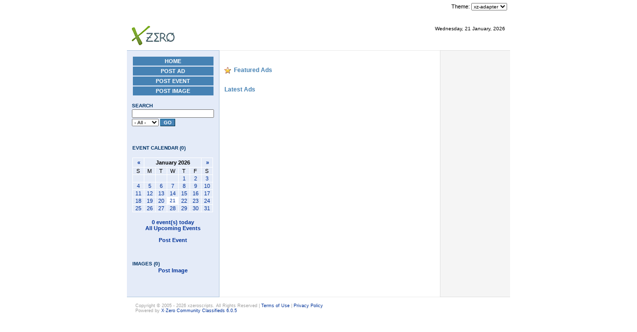

--- FILE ---
content_type: text/html; charset=UTF-8
request_url: https://demo.xzeroscripts.com/-1-USA/
body_size: 2763
content:
<!DOCTYPE HTML PUBLIC "-//W3C//DTD HTML 4.01 Transitional//EN" "http://www.w3.org/TR/html4/loose.dtd">
<html lang="en">
	<head>
		<meta name='viewport' content='width=device-width'>
		
<title>xzeroscripts</title>
<base href="https://demo.xzeroscripts.com/">
<meta http-equiv="Content-Type" content="text/html; charset=UTF-8">
<meta name="keywords" content="">
<meta name="description" content="">
<link rel="stylesheet" type="text/css" href="style.css">
<link rel="stylesheet" type="text/css" href="pager.css">
<link rel="stylesheet" type="text/css" href="cal.css">
<!-- Begin Version 5.0 -->
<link rel="alternate" type="application/rss+xml" title="xzeroscripts" 
	href="https://demo.xzeroscripts.com/rss.php?view=ads&cityid=&catid=&subcatid=">
<!-- Begin Version 5.4 - Canonical URL -->
<!-- End Version 5.4 - Canonical URL -->
<!-- End Version 5.0 -->
		<script type="text/javascript" src="external/client/jquery/jquery.min.js"></script>
		<script type="text/javascript" src="themes/xz-adapter/scripts/adapter.js"></script>
	</head>
	<body>
		


<!-- Begin Version 5.6 - Mobile Site -->
<table id="page" width="770" border="0" cellspacing="0" cellpadding="0" align="center">
<!-- End Version 5.6 - Mobile Site -->

	<tr><td colspan="3">
<!-- Begin Version 5.6.3 - Language Selector -->
<!-- Begin Version 6.0 - Theme switcher -->
<table width="100%" cellspacing="0" style="padding: 0px; border-width: 0px; text-align:right; padding: 5px; margin-bottom: 15px; background-color: white">
<tr><td>
<form action="" method="get" style="display: inline">
Theme: 
<select id="theme" name="theme" onchange="this.form.submit();">
	<option value="xz-adapter" selected="selected">xz-adapter</option><option value="xz-classic">xz-classic</option><option value="xz-phoenix">xz-phoenix</option></select>
</form>
</td></tr>
</table>
<!-- End Version 6.0 - Theme switcher -->
<!-- End Version 5.6.3 - Language Selector -->

<table width="100%"  border="0" cellspacing="0" cellpadding="0" id="header">

<tr><td>

<div id="logo">
<a href="index.php?view=main&cityid=0">
<img src="images/logo.gif" border="0"><br>
</a>
</div>


</td>

<td align="right" valign="top">

<div id="today">
Wednesday, 21 January, 2026</div>

<div id="citytitle">
<a href="index.php?view=main&cityid=0">
</a>
<!-- Begin Version 5.6 - Mobile Site -->
<a href="index.php?view=main&cityid=0#citylist" class="change-city">[Change]</a>

</div>
<!-- Begin Version 5.6.3 -->
<!-- End Version 5.6.3 -->
<b id="topnav" class="">

<!-- End Version 5.6 - Mobile Site -->

<!-- Begin Version 5.0 -->
<a href="index.php?view=main&cityid=0">Home</a>
<!-- End Version 5.0 -->

&nbsp;<span class="flatnavsep">&bull;</span>&nbsp;
<a href="https://demo.xzeroscripts.com/index.php?view=post&cityid=0&lang=en" >Post Ad</a>


<!-- Begin Version 5.6 - Mobile Site -->
<!-- End Version 5.6 - Mobile Site -->


</b>
</td>
</tr></table>
</td></tr>	
	
	<tr>


		

		<td width="185" id="sidebar_left" valign="top">

			<table width="90%" class="buttons" cellpadding="0" align="center">

			<tr>
			<td>
			<!-- Begin Version 5.0 -->
			<a href="index.php?cityid=0">Home</a>
			<!-- End Version 5.0 -->
			</td>
			</tr>

			<tr>
			<td>
			<a href="https://demo.xzeroscripts.com/index.php?view=post&cityid=0&lang=en">Post Ad</a>
			</td>
			</tr>


						<tr>
			<td>
			<a href="index.php?view=post&postevent=1&cityid=0">Post Event</a>
			</td>
			</tr>
			
						<tr>
			<td>
			<a href="index.php?view=postimg&cityid=0">Post Image</a>
			</td>
			</tr>
			

			
			</table>
			<br>



						<!-- Begin Version 5.6 - Mobile Site -->
			<table width="90%" class="sidebox search" cellspacing="0" align="center">
			<!-- End Version 5.6 - Mobile Site -->
				<tr><th class="head">
				Search				<!-- Begin Version 5.6 -->
				</th></tr>
				<!-- End Version 5.6 -->
				<tr><td>
				<!-- Begin Version 5.4 -->
<form action="index.php?" method="get">
<!-- End Version 5.4 -->
<input type="hidden" name="cityid" value="0">
<input type="hidden" name="lang" value="en">
<!-- Begin Version 5.3 - XSS fix -->
<input name="search" type="text" size="25" value="">
<!-- End Version 5.3 - XSS fix -->

	
	<br><img src="images/spacer.gif" height="2" width="2"><br>
	<select name="catid">
	<option value="0">- All -</option>
		<option value="-1">Events</option>	</select>
	<input type="hidden" name="view" value="ads">



<button type="submit">Go</button>
</form>				</td></tr>
				<tr><td>&nbsp;</td></tr>
			</table><br>

			


			


			
				<table width="90%" cellspacing="0" class="sidebox" align="center">
										<tr><th class="head">Event Calendar (0)</th></tr>
					
					<tr><td>
					<br>
							<table cellspacing="1" border="0" cellpadding="0" class="calendar">
		<tr>
		<td class="cal_header_month"><a href="index.php?view=main&cityid=-1&_xzcal_m=12&_xzcal_y=2025">&laquo;</a></td>
		<td colspan="5" class="cal_header_month">January 2026</td>
		<td class="cal_header_month"><a href="index.php?view=main&cityid=-1&_xzcal_m=2&_xzcal_y=2026">&raquo;</a></td>
		</tr>
		<tr>
			<td class="cal_header_week" width="20">S</td>
			<td class="cal_header_week" width="20">M</td>
			<td class="cal_header_week" width="20">T</td>
			<td class="cal_header_week" width="20">W</td>
			<td class="cal_header_week" width="20">T</td>
			<td class="cal_header_week" width="20">F</td>
			<td class="cal_header_week" width="20">S</td>
		</tr><tr><td>&nbsp;</td><td>&nbsp;</td><td>&nbsp;</td><td>&nbsp;</td><td><a href="https://demo.xzeroscripts.com/index.php?view=events&date=2026-01-01&cityid=0">1</a></td><td><a href="https://demo.xzeroscripts.com/index.php?view=events&date=2026-01-02&cityid=0">2</a></td><td><a href="https://demo.xzeroscripts.com/index.php?view=events&date=2026-01-03&cityid=0">3</a></td></tr><tr><td><a href="https://demo.xzeroscripts.com/index.php?view=events&date=2026-01-04&cityid=0">4</a></td><td><a href="https://demo.xzeroscripts.com/index.php?view=events&date=2026-01-05&cityid=0">5</a></td><td><a href="https://demo.xzeroscripts.com/index.php?view=events&date=2026-01-06&cityid=0">6</a></td><td><a href="https://demo.xzeroscripts.com/index.php?view=events&date=2026-01-07&cityid=0">7</a></td><td><a href="https://demo.xzeroscripts.com/index.php?view=events&date=2026-01-08&cityid=0">8</a></td><td><a href="https://demo.xzeroscripts.com/index.php?view=events&date=2026-01-09&cityid=0">9</a></td><td><a href="https://demo.xzeroscripts.com/index.php?view=events&date=2026-01-10&cityid=0">10</a></td></tr><tr><td><a href="https://demo.xzeroscripts.com/index.php?view=events&date=2026-01-11&cityid=0">11</a></td><td><a href="https://demo.xzeroscripts.com/index.php?view=events&date=2026-01-12&cityid=0">12</a></td><td><a href="https://demo.xzeroscripts.com/index.php?view=events&date=2026-01-13&cityid=0">13</a></td><td><a href="https://demo.xzeroscripts.com/index.php?view=events&date=2026-01-14&cityid=0">14</a></td><td><a href="https://demo.xzeroscripts.com/index.php?view=events&date=2026-01-15&cityid=0">15</a></td><td><a href="https://demo.xzeroscripts.com/index.php?view=events&date=2026-01-16&cityid=0">16</a></td><td><a href="https://demo.xzeroscripts.com/index.php?view=events&date=2026-01-17&cityid=0">17</a></td></tr><tr><td><a href="https://demo.xzeroscripts.com/index.php?view=events&date=2026-01-18&cityid=0">18</a></td><td><a href="https://demo.xzeroscripts.com/index.php?view=events&date=2026-01-19&cityid=0">19</a></td><td><a href="https://demo.xzeroscripts.com/index.php?view=events&date=2026-01-20&cityid=0">20</a></td><td id="today"><a href="https://demo.xzeroscripts.com/index.php?view=events&date=2026-01-21&cityid=0">21</a></td><td><a href="https://demo.xzeroscripts.com/index.php?view=events&date=2026-01-22&cityid=0">22</a></td><td><a href="https://demo.xzeroscripts.com/index.php?view=events&date=2026-01-23&cityid=0">23</a></td><td><a href="https://demo.xzeroscripts.com/index.php?view=events&date=2026-01-24&cityid=0">24</a></td></tr><tr><td><a href="https://demo.xzeroscripts.com/index.php?view=events&date=2026-01-25&cityid=0">25</a></td><td><a href="https://demo.xzeroscripts.com/index.php?view=events&date=2026-01-26&cityid=0">26</a></td><td><a href="https://demo.xzeroscripts.com/index.php?view=events&date=2026-01-27&cityid=0">27</a></td><td><a href="https://demo.xzeroscripts.com/index.php?view=events&date=2026-01-28&cityid=0">28</a></td><td><a href="https://demo.xzeroscripts.com/index.php?view=events&date=2026-01-29&cityid=0">29</a></td><td><a href="https://demo.xzeroscripts.com/index.php?view=events&date=2026-01-30&cityid=0">30</a></td><td><a href="https://demo.xzeroscripts.com/index.php?view=events&date=2026-01-31&cityid=0">31</a></td></tr></tr></table>					<br>
					</td></tr>

					<tr><td align="center">
										<div align="center">
										<b>
					
					<a href="index.php?view=events&date=2026-01-21&cityid=0">0 event(s) today</a><br>
					<a href="index.php?view=events&date=&cityid=0">All Upcoming Events</a><br><br>
					<a href="index.php?view=post&postevent=1&cityid=0">Post Event</a>

					</b>
					</div>
					</td></tr>

				</table><br><br>

			
			
				<table width="90%" cellspacing="0" class="sidebox" align="center">
				<tr><th class="head">Images (0)</th></tr>

				<tr><td>

				<div align="center">
								
				<!-- Begin Version 5.4 -->
				<b><a href="index.php?view=postimg&cityid=0&lang=en">Post Image</a></b>
				<!-- End Version 5.4 -->
				</div>
				</td></tr>
				</table>

						<br>


			<table width="90%" cellspacing="0" class="sidebox" align="center"><tr><td align="left">
						</td></tr></table>
			<br>


		</td>


		

		<td valign="top" id="contentcell">
                <div style="display:none;"><!--#&88;#&90;#&101;#&114;#&111;#&83;#&99;#&114;#&105;#&112;#&116;#&115;#&46;#&99;#&111;#&109;--></div>
        
		<table width="100%" cellspacing="0" cellpadding="0"><tr>
		<td id="content">

		

<table border="0" cellspacing="0" cellpadding="3" width="98%" class="dir"><tr>


</tr></table>
<br>



<!-- Begin Version 5.0 -->
<div class="latestposts">
<!-- End Version 5.0 -->
<div class="head"><img src="images/featured.gif" align="absmiddle">&nbsp; Featured Ads</div>

<!-- Begin Version 5.0 -->
<table border="0" cellspacing="0" cellpadding="0"  class="postlisting" width="100%"> 
<!-- End Version 5.0 -->


</table>
</div>




<!-- Begin Version 5.0 -->
<div class="latestposts">
<!-- End Version 5.0 -->
<div class="head">Latest Ads</div>

<!-- Begin Version 5.0 -->
<table border="0" cellspacing="0" cellpadding="0"  class="postlisting" width="100%">
<!-- End Version 5.0 -->


</table>
</div>



		</td>
		</tr></table>

		</td>


		
			<td width="130" valign="top" id="sidebar_right_cities">


			<!-- Begin Version 5.6 - Mobile Site -->
<table width="100%" id="citylist"><tr><td valign="top">
<!-- End Version 5.6 - Mobile Site -->

</td></tr></table>
			</td>

		

	</tr>


<tr><td colspan="3"><table width="100%" id="footer"><tr><td>
Copyright &copy; 2005 - 2026 xzeroscripts. All Rights Reserved | 
<a href="terms.php">Terms of Use</a> | 
<a href="privacy.php">Privacy Policy</a><br>

Powered by <a href="http://www.xzeroscripts.com/" target="_blank" rel="nofollow">X&middot;Zero Community Classifieds 6.0.5</a>

<br><br>
</td></tr></table></td></tr>


</table>

	<script defer src="https://static.cloudflareinsights.com/beacon.min.js/vcd15cbe7772f49c399c6a5babf22c1241717689176015" integrity="sha512-ZpsOmlRQV6y907TI0dKBHq9Md29nnaEIPlkf84rnaERnq6zvWvPUqr2ft8M1aS28oN72PdrCzSjY4U6VaAw1EQ==" data-cf-beacon='{"version":"2024.11.0","token":"3faf1f08a25f4044bc7720ffd06fbc83","r":1,"server_timing":{"name":{"cfCacheStatus":true,"cfEdge":true,"cfExtPri":true,"cfL4":true,"cfOrigin":true,"cfSpeedBrain":true},"location_startswith":null}}' crossorigin="anonymous"></script>
</body>
</html>


--- FILE ---
content_type: text/css
request_url: https://demo.xzeroscripts.com/style.css
body_size: 2690
content:
body {
	/* Begin Version 5.4 */
	font-family: Verdana, sans-serif;
	/* End Version 5.4 */
	font-size: 11px;
	margin: 0px;
	padding: 0px;
}

td {
	font-size: 11px;
}

a {
	color: #003399;/*#006595;*/
	text-decoration: none;
}

a:hover {
	color: #DF971E;
	text-decoration: underline;
}

h1 {
	font-size: 16pt;
	margin: 0px;
}

h2 {
	font-size: 14px;
	font-weight: bold;
	margin-top: 0px;
	padding-top: 0px;
	margin-bottom: 10px;
}

h3 {
	font-size: 12px;
	font-weight: bold;
	margin-top: 0px;
	padding-top: 0px;
	margin-bottom: 10px;
}

th {
	font-size: 12px;
	text-align: left;
}

form {
	margin: 0px;
}

input, textarea, select, optgroup, option {
	font-family: Verdana, sans-serif;
	font-size: 10px;
}

button {
	font-family: Verdana, sans-serif;
	font-size: 10px;
	font-weight: bold;
	text-transform: uppercase;
	background-color: steelblue;
	border: 1px outset #006595;
	color: white;
}

pre {
	font-family: "Courier New";
	font-size: 12px;
	text-align: left;
}

.err {
	color: red;
	font-weight: bold;
	margin-bottom: 5px;
}

.imp {
	color: #CC3300;
	font-weight: bold;
	margin-bottom: 5px;
}

.msg {
	color: green;
	margin-bottom: 5px;
}

.marker {
	color: red;
	font-weight: bold;
}

.hint {
	font-size: 10px;
	font-style: italic;
	color: gray;
}

#header {
	padding: 10px;
}

#logo {
	font-size: 14px;
	font-weight: bold;
}

#logo a {
	color: black;
	text-decoration: none;
}

#logo a:hover {
	color: #DF971E;
	text-decoration: none;
}

#today {
	font-size: 10px;
}

#nav {
	text-align: right;
}

#city {
	font-weight: bold;
	font-size: 14px;
	display: block;
}

#sidebar_left {
	padding-top: 10px;
	background-color: #E4EBF8; /*#F0F4FB*/
	border-right: 1px solid #B1C7DE;
	border-top: 1px solid #B1C7DE;
	border-bottom: 1px solid #B1C7DE;
}

.buttons td {
	text-align: center;
	background-color: steelblue;
}

.buttons a {
	display: block;
	font-weight: bold;
	text-transform: uppercase;
	color: white;
	padding: 3px;
}

#sidebar_left .head {
	font-size: 10px;
	font-weight: bold;
	text-transform: uppercase;
	color: #003366;
}

#sidebar_left table.linkbox {
	margin-bottom: 15px;
}

#sidebar_left table.linkbox a {
	display: block;
	text-align: center;
	padding: 3px;
	border-bottom: 1px solid #DDDDDD;
}

table.sidebox {
	margin-bottom: 10px;
}

table.sidebox td {
	text-align: left;
}

#contentcell {
	border-top: 1px solid #EAEAEA;
	border-bottom: 1px solid #EAEAEA;
}

#content {
	padding: 10px;
}

#path {
	background-color: #F5F5F5;
	font-size: 16px;
	margin-bottom: 5px;
}

#path td {
	padding: 5px 5px 5px 10px;
}

#path a {
	color: #777777;
	text-decoration: none;
}

#path a:hover {
	color: black;
	text-decoration: underline;
}

table.searchbox {
	background-color: #F5F5F5;
	border: 1px solid #DDDDDD;
	margin-bottom: 20px;
}

table.searchbox td {
	padding: 10px;
}

.eventnav {
	border-bottom: 1px solid #DDDDDD;
	margin-bottom: 10px;
}

table.dir {
}

table.dir_cat {
	
}

table.dir_cat th {
	font-size: 14px;
	font-weight: bold;
	text-align: left;
	text-transform: none;
	margin: 0px;
	padding-bottom: 5px;
}

table.dir_cat td {

}

table.dir_cat .count {
	color: #999999;
	font-size: 10px;
}

table.dir_cat th .count {
	color: gray;
	font-size: 10px;
}

table.postlisting { /* Version 5.0 */
}

table.postlisting td { /* Version 5.0 */
	padding: 4px;
}

table.postlisting td.head, table.postlisting tr.head td { /* Version 5.0 */
	font-weight: bold;
	background-color: #EAEAEA;
	border-bottom: 1px solid #DDDDDD;
	border-right: 1px solid #DDDDDD;
	border-bottom: 0px;
}

table.postlisting td.datehead { /* Version 5.0 */
	background-color: #F5F5F5;
	/*border-bottom: 1px solid #CCCCCC;*/
	font-weight: bold;
	border-bottom: 0px;
}

table.postlisting td.icon { /* Version 5.0 */
}

table.postlisting td.icon img { /* Version 5.0 */
}

table.postlisting .posttitle { /* Version 5.0 */
	font-weight: bold;
}

table.postlisting .date { /* Version 5.0 */
	font-style: italic;
}

.postheader { /* Version 5.0 */
	margin-bottom: 10px;
	padding-bottom: 5px;
	border-bottom: 1px solid #E0E0E0;
}

.postheader .icon { /* Version 5.0 */
	/*vertical-align: top;*/
}

.postheader .posttitle { /* Version 5.0 */
	font-size: 14px;
	font-weight: bold;
	margin-top: 0px;
	padding-top: 0px;
	margin-bottom: 0px;
	padding-bottom: 0px;
}

.postheader .postarea { /* Version 5.0 */
	font-size: 11px;
	font-weight: normal;
}

/* Begin Version 5.3 */
.post { /* Version 5.0 */
	margin-bottom: 10px;
    width: 500px;
}
/* End Version 5.3 */

.post .link_marker { /* Version 5.0 */
	color: darkorange;
	font-weight: bold;
}

.disclosures {
	padding: 5px;
}

.disclosure_yes {
	color: green;
}

.disclosure_no {
	color: red;
}

.disclosures b {
}

.postpics { /* Version 5.0 */
	margin-bottom: 10px;
	/*border-bottom: 1px solid #DDDDDD;*/
}

.postpics img { /* Version 5.0 */
	border: 1px solid black;
	/*padding: 10px;
	background-color: #FAFAFA;*/
}

.imglisting {
}

.imgitem {
	margin-bottom: 30px;
}

.imgitem .head {
	font-size: 12px;
	font-weight: bold;
}

.imgitem img.img {
	margin-top: 5px;
	border: 1px solid black;
}

.imgitem .caption {
}

.imgitem .poster {
	font-weight: bold;
}

.imgitem .time {
	font-weight: bold;
}

.imgitem .desc {
	margin-top: 5px;
}

.linkbox2 {
	background-color: darkorange;
	font-weight: bold;
	text-transform: uppercase;
	padding: 5px;
	text-align: center;
	color: white;
}

.linkbox2 a {
	display: block;
	color: white;
}

.linkbox2 a:hover {
	color: white;
	text-align: center;
}

.imagecredits {
	padding: 5px;
}

.head {
	font-weight: bold;
}

.imagecredits a {
}

.imagecredits .count {
	color: #BBBBBB;
	font-size: 10px;
}

.comments {
}

.comments .head {
	font-size: 12px;
	font-weight: bold;
}

.commentitem {
	margin-bottom: 10px;
}

.commentitem .poster {
	font-weight: bold;
	display: block;
}

.commentitem .time {
	color: gray;
	display: block;
}

.commentitem .comments {
	display: block;
}

#sidebar_right_cities {
	background-color: #F5F5F5;
	border-left: 1px solid #E0E0E0;
	border-top: 1px solid #E0E0E0;
	border-bottom: 1px solid #E0E0E0;
	padding: 0px 5px 5px 5px;
}

#sidebar_right {
	border-left: 1px solid #E0E0E0;
	border-top: 1px solid #E0E0E0;
	border-bottom: 1px solid #E0E0E0;
	padding: 5px 5px 5px 5px;
}

#sidebar_right a {
}

.citylist_country {
	/* Begin Version 5.6.2 */
	/* -- deleted -- */
	/* End Version 5.6.2 */
	color: black;
	font-weight: bold;
	text-transform: uppercase;
	font-size: 10px;
	margin-top: 2px;
}

.citylist_city {
	color: #777777;
	font-size: 10px;
}

#footer {
	color: #A0A0A0;
}

#footer td {
	font-size: 9px;
	padding-left: 15px;
	padding-top: 10px;
}

img.thumb {
	border: 1px solid black;
}

.postpath {
	padding: 5px;
	border: 1px solid #DBC06F;
	background-color: #F7F0DD;
	font-size: 12px;
	color: brown;
	margin-bottom: 10px;
}

.postpath b {
	color: black;
}

.postpath a {
	font-weight: bold;
	color: #003399;
	font-size: 11px;
}

#search_top {
	margin-bottom: 20px;
	padding: 10px;
	background-color: #FAFAFA;
	border: 1px solid #EAEAEA;
}

.invoice {
	background-color: #F0F0F0;
	border-right: 1px solid #EAEAEA;
	border-top: 1px solid #EAEAEA;
}

.invoice td {
	background-color: white;
	padding: 5px;
	border-left: 1px solid #EAEAEA;
	border-bottom: 1px solid #EAEAEA;
}

.invoice .empty {
	background-color: white;
	border: 1px solid white;
}

.invoice .firstcell {
	font-weight: bold;
}

.invoice .maincell {
	/*background-color: #FAFAFA;*/
	text-align: right;
}

.invoice .totalrow td {
	background-color: #FAFAFA;
}

.invoice .totalrow .totalcell {
	background-color: #F3F3F3;
	font-size: 13px;
	font-weight: bold;
	text-align: right;
}

.featuredad_first, .featuredad_first td {
	background-color: #FFEEC6;
	border-top: 1px solid #FFDF95;
	border-bottom: 1px solid #FFDF95;
	padding: 5px 5px 2px 5px;
	margin-bottom: 10px;
}

.featuredad, .featuredad td {
	background-color: #FFEEC6;
	border-bottom: 1px solid #FFDF95;
	padding: 5px 5px 2px 5px;
	margin-bottom: 10px;
}

.featuredad a, .featuredad_first a {
	font-weight: bold;
}

.post_note {
	color: green;
}

.latestposts { /* Version 5.0 */
	padding-top: 10px;
	margin-bottom: 10px;
}

.latestposts .head { /* Version 5.0 */
	padding-bottom: 5px;
	color: steelblue;
	font-size: 12px;
}

.latestposts td { /* Version 5.0 */
	border-top: 1px solid #F0F0F0;
}

.adcat {
	font-size: 9px;
	color: #444444;
	/*text-decoration: underline;*/
}

table.latestads_table td {
	padding: 1px;
}

table.latestads_table a.featured {
	font-weight: bold;;
}

.catlist .cat {
	padding: 1px;
	display: block;
}

.catlist .cat a {
	font-weight: bold;
}

.catlist .subcat {
	padding: 1px;
	display: block;
}

.catlist .count {
	color: gray;
}

/* Begin Version 5.4 - AdBlock fix */
.postpreview {
/* End Version 5.4 - AdBlock fix */	
	display: block;
	font-size: 10px;
	color: gray;
}

/* Begin Version 5.0 */
.hits {
	font-size: smaller;
	text-align: right;
}

.wmd-preview {
	border: 1px solid silver;
	background-color: #FAF9F5;
	padding: 10px;
	margin-bottom:  10px;
}
/* End Version 5.0 */

/* Begin Version 5.1 */
#citytitle {
	font-size: 14px;
	font-weight: bold;
}

#citytitle a {
	color: black;
	text-decoration: none;
}

#citytitle a:hover {
	color: #DF971E;
	text-decoration: none;
}

#demo {
    background-color: #F0E68C;
    padding: 5px 5px 5px 10px;
    margin: 3px 0px 0px -10px;
    width: 160px;
    font-family: Georgia, serif;
    font-size: 13px;
}

#demo a {
	text-decoration: underline;
	color: crimson;
	margin-left: 5px;
}

.flatnavsep {
	font-weight: bold;
	color: #DF971E;
}
/* End Version 5.1 */

/* Begin Version 5.3 - City filter */

#city-filter {
    font-size: 1.1em; 
    margin: 10px 0px 20px; 
}

#city-filter a {
    padding: 0px 2px;
}

#city-filter .selected {
    background-color: lightyellow;
    padding: 0px 2px;
}

/* End Version 5.3 - City filter */

/* Begin Version 5.3 - Mobile Site */
.change-city {
	display: none;
}

#topnav {
	display: none;
}

#topnav.mandatory {
	display: block;
}
/* End Version 5.3 - Mobile Site */


--- FILE ---
content_type: application/javascript
request_url: https://demo.xzeroscripts.com/themes/xz-adapter/scripts/adapter.js
body_size: 950
content:
$(function() {
	/* Begin Version 5.6.2 */
	if (screen.width <= 640 || location.search.indexOf("mtheme=1") >= 0) {
	/* End Version 5.6.2 */
		// Attach CSS
		css_url = 'themes/xz-adapter/styles/adapter.css';
		link_selector = 'head link[rel=stylesheet][href="' + css_url + '"]';
		
		if ($(link_selector).length == 0) {
			$('head').append('<link rel="stylesheet" href="' + css_url + '">');
		}

		// Manipulate content
		expander_content = '<img src="themes/xz-adapter/images/expand.png">';
		collapser_content = '<img src="themes/xz-adapter/images/collapse.png">';
		expander = '<a href="#" class="expander">' + expander_content + '</a>';

		$content = $('#content');

		// Left sidebar
		$('#sidebar_left').hide();

		// Directory
		$dir_cats = $('.dir_cat');
		if ($dir_cats.length) {
			$dir_cats.find('td').hide();
			$dir_cats.find('th:eq(1)').append(expander);
		}

		$('.dir_cat .expander').click(function() {
			$(this).parents('.dir_cat').find('td').toggle();
		});

		// Cities
		if ($('.citylist_country_container').length) {
			$('.citylist_city_container').hide();
			$('.citylist_country_container .count').after(expander);

			$('.citylist_country_container .expander').click(function() {
				$(this).parents('.citylist_country_container').find('.citylist_city_container').toggle();
			});
		}
		
		// City filter
		$city_filter = $('#city-filter');
		if ($city_filter.length) {
			$content.append($city_filter);
		}

		// Search
		$search = $('.search, #search_top');
		if ($search.length) {
			$content.append($search);

			if ($search.hasClass('sidebox')) {
				$search.removeClass('sidebox').addClass('unsideboxed');
			}
		}

		// Sideboxes
		$boxes = $('.sidebox');
		if ($boxes.length) {
			$boxes.addClass('unsideboxed');
			$floater = $('<div class="unsideboxed_container"></div>');
			$floater.append($boxes);
			$content.append($floater);
		}

		// Postinfo
		$postinfo = $('.postinfo');
		if ($postinfo.length) {
			$('.disclosure_yes, .disclosure_no').eq(0).before($postinfo);
		}

		$postheader = $('.postheader');
		if ($postheader.length) {
			$postheader.find('br').remove();
		}

		// Postpics
		$postpics = $('.postpics img');
		if ($postpics.length) {
			$window = $(window);
			$window.resize(function() {
				$postpics.css('max-width', $window.width() * 0.9);
			});
			$window.resize();
		}

		$('.expander').click(function() {
			$expander = $(this);
			if ($expander.html() == expander_content) $expander.html(collapser_content);
			else $expander.html(expander_content);
			return false;
		});
	}
});
